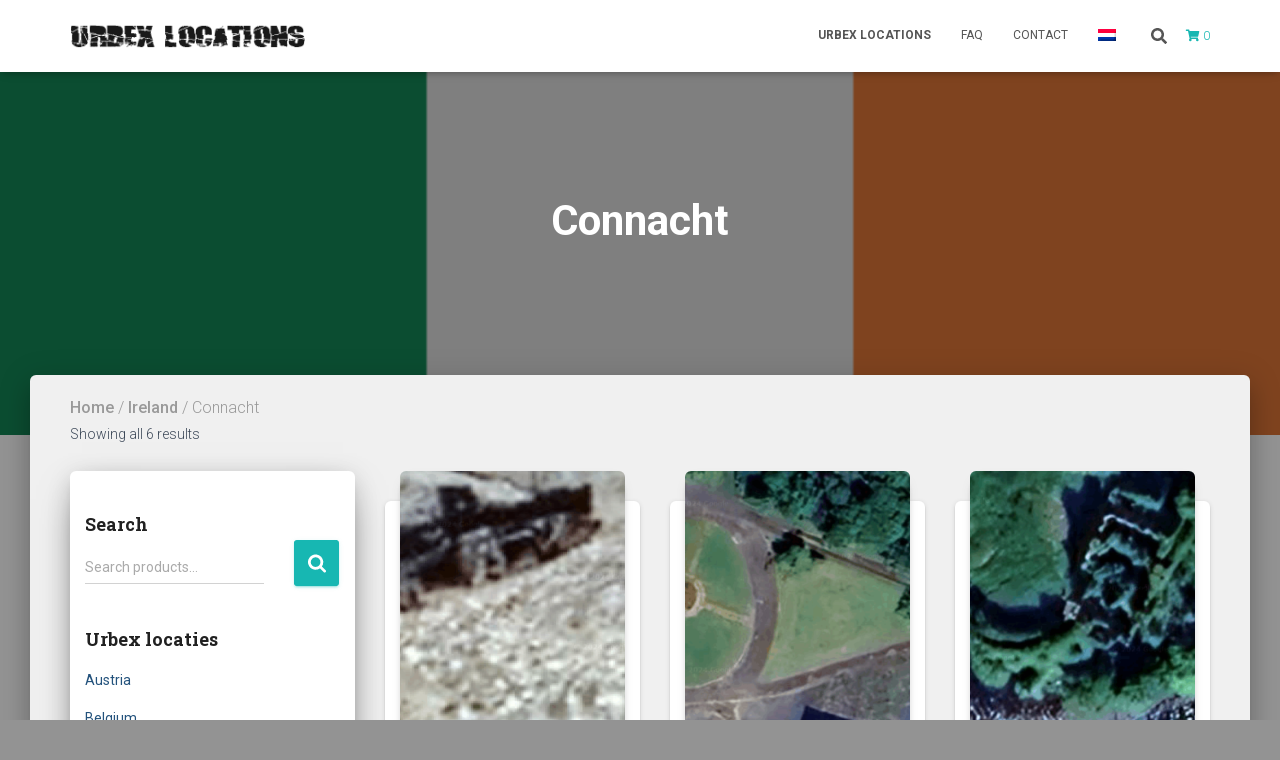

--- FILE ---
content_type: text/html; charset=UTF-8
request_url: https://www.urbexlocations.eu/ireland/connacht/
body_size: 10659
content:
<!DOCTYPE html>
<html lang="en-US">

<head>
	<meta charset='UTF-8'>
	<meta name="viewport" content="width=device-width, initial-scale=1">
	<link rel="profile" href="https://gmpg.org/xfn/11">
		<meta name='robots' content='index, follow, max-image-preview:large, max-snippet:-1, max-video-preview:-1' />

	<!-- This site is optimized with the Yoast SEO plugin v26.7 - https://yoast.com/wordpress/plugins/seo/ -->
	<title>Connacht - Urbex Locations EU</title>
	<link rel="canonical" href="https://www.urbexlocations.eu/ireland/connacht/" />
	<meta property="og:locale" content="en_US" />
	<meta property="og:type" content="article" />
	<meta property="og:title" content="Connacht - Urbex Locations EU" />
	<meta property="og:url" content="https://www.urbexlocations.eu/ireland/connacht/" />
	<meta property="og:site_name" content="Urbex Locations EU" />
	<meta name="twitter:card" content="summary_large_image" />
	<script type="application/ld+json" class="yoast-schema-graph">{"@context":"https://schema.org","@graph":[{"@type":"CollectionPage","@id":"https://www.urbexlocations.eu/ireland/connacht/","url":"https://www.urbexlocations.eu/ireland/connacht/","name":"Connacht - Urbex Locations EU","isPartOf":{"@id":"https://www.urbexlocations.eu/#website"},"primaryImageOfPage":{"@id":"https://www.urbexlocations.eu/ireland/connacht/#primaryimage"},"image":{"@id":"https://www.urbexlocations.eu/ireland/connacht/#primaryimage"},"thumbnailUrl":"https://www.urbexlocations.eu/wp-content/uploads/2024/04/admirals-shi-ireland-urbexlocation.png","breadcrumb":{"@id":"https://www.urbexlocations.eu/ireland/connacht/#breadcrumb"},"inLanguage":"en-US"},{"@type":"ImageObject","inLanguage":"en-US","@id":"https://www.urbexlocations.eu/ireland/connacht/#primaryimage","url":"https://www.urbexlocations.eu/wp-content/uploads/2024/04/admirals-shi-ireland-urbexlocation.png","contentUrl":"https://www.urbexlocations.eu/wp-content/uploads/2024/04/admirals-shi-ireland-urbexlocation.png","width":640,"height":640},{"@type":"BreadcrumbList","@id":"https://www.urbexlocations.eu/ireland/connacht/#breadcrumb","itemListElement":[{"@type":"ListItem","position":1,"name":"Home","item":"https://www.urbexlocations.eu/"},{"@type":"ListItem","position":2,"name":"Ireland","item":"https://www.urbexlocations.eu/ireland/"},{"@type":"ListItem","position":3,"name":"Connacht"}]},{"@type":"WebSite","@id":"https://www.urbexlocations.eu/#website","url":"https://www.urbexlocations.eu/","name":"Urbex Locations EU","description":"","publisher":{"@id":"https://www.urbexlocations.eu/#organization"},"potentialAction":[{"@type":"SearchAction","target":{"@type":"EntryPoint","urlTemplate":"https://www.urbexlocations.eu/?s={search_term_string}"},"query-input":{"@type":"PropertyValueSpecification","valueRequired":true,"valueName":"search_term_string"}}],"inLanguage":"en-US"},{"@type":"Organization","@id":"https://www.urbexlocations.eu/#organization","name":"Urbex Locations NL","alternateName":"Urbex Locations NL","url":"https://www.urbexlocations.eu/","logo":{"@type":"ImageObject","inLanguage":"en-US","@id":"https://www.urbexlocations.eu/#/schema/logo/image/","url":"https://www.urbexlocations.eu/wp-content/uploads/2018/02/logo.png","contentUrl":"https://www.urbexlocations.eu/wp-content/uploads/2018/02/logo.png","width":250,"height":28,"caption":"Urbex Locations NL"},"image":{"@id":"https://www.urbexlocations.eu/#/schema/logo/image/"}}]}</script>
	<!-- / Yoast SEO plugin. -->


<link rel='dns-prefetch' href='//www.urbexlocaties.nl' />
<link rel='dns-prefetch' href='//fonts.googleapis.com' />
        <meta name="description" content="Currently we have 6 Urbex Locations in Connacht, Ireland. We deliver all Urban Exploring GPS coordinates instantly after payment as a Google Maps link and raw coordinates">
        <style id='wp-img-auto-sizes-contain-inline-css' type='text/css'>
img:is([sizes=auto i],[sizes^="auto," i]){contain-intrinsic-size:3000px 1500px}
/*# sourceURL=wp-img-auto-sizes-contain-inline-css */
</style>
<link rel='stylesheet' id='contact-form-7-css' href='https://www.urbexlocations.eu/wp-content/plugins/contact-form-7/includes/css/styles.css?ver=6.1.4' type='text/css' media='all' />
<link rel='stylesheet' id='hestia-clients-bar-css' href='https://www.urbexlocations.eu/wp-content/plugins/themeisle-companion/obfx_modules/companion-legacy/assets/css/hestia/clients-bar.css?ver=3.0.3' type='text/css' media='all' />
<link rel='stylesheet' id='woocommerce-layout-css' href='https://www.urbexlocations.eu/wp-content/plugins/woocommerce/assets/css/woocommerce-layout.css?ver=10.4.3' type='text/css' media='all' />
<link rel='stylesheet' id='woocommerce-smallscreen-css' href='https://www.urbexlocations.eu/wp-content/plugins/woocommerce/assets/css/woocommerce-smallscreen.css?ver=10.4.3' type='text/css' media='only screen and (max-width: 768px)' />
<link rel='stylesheet' id='woocommerce-general-css' href='https://www.urbexlocations.eu/wp-content/plugins/woocommerce/assets/css/woocommerce.css?ver=10.4.3' type='text/css' media='all' />
<style id='woocommerce-inline-inline-css' type='text/css'>
.woocommerce form .form-row .required { visibility: visible; }
/*# sourceURL=woocommerce-inline-inline-css */
</style>
<link rel='stylesheet' id='wpml-menu-item-0-css' href='https://www.urbexlocations.eu/wp-content/plugins/sitepress-multilingual-cms/templates/language-switchers/menu-item/style.min.css?ver=1' type='text/css' media='all' />
<link rel='stylesheet' id='cms-navigation-style-base-css' href='https://www.urbexlocations.eu/wp-content/plugins/wpml-cms-nav/res/css/cms-navigation-base.css?ver=1.5.6' type='text/css' media='screen' />
<link rel='stylesheet' id='cms-navigation-style-css' href='https://www.urbexlocations.eu/wp-content/plugins/wpml-cms-nav/res/css/cms-navigation.css?ver=1.5.6' type='text/css' media='screen' />
<link rel='stylesheet' id='bootstrap-css' href='https://www.urbexlocations.eu/wp-content/themes/hestia/assets/bootstrap/css/bootstrap.min.css?ver=1.0.2' type='text/css' media='all' />
<link rel='stylesheet' id='hestia_child_parent-css' href='https://www.urbexlocations.eu/wp-content/themes/hestia/style.css?ver=6.9' type='text/css' media='all' />
<link rel='stylesheet' id='hestia-font-sizes-css' href='https://www.urbexlocations.eu/wp-content/themes/hestia/assets/css/font-sizes.min.css?ver=3.0.27' type='text/css' media='all' />
<link rel='stylesheet' id='hestia_style-css' href='https://www.urbexlocations.eu/wp-content/themes/hestia-child/style.css?ver=3.0.27' type='text/css' media='all' />
<style id='hestia_style-inline-css' type='text/css'>
footer .wpml-ls-item-legacy-dropdown a,footer .wpml-ls-item-legacy-dropdown-click a{color:#000}.wpml-ls-statics-footer{margin:0 auto}
.hestia-top-bar,.hestia-top-bar .widget.widget_shopping_cart .cart_list{background-color:#363537}.hestia-top-bar .widget .label-floating input[type=search]:-webkit-autofill{-webkit-box-shadow:inset 0 0 0 9999px #363537}.hestia-top-bar,.hestia-top-bar .widget .label-floating input[type=search],.hestia-top-bar .widget.widget_search form.form-group:before,.hestia-top-bar .widget.widget_product_search form.form-group:before,.hestia-top-bar .widget.widget_shopping_cart:before{color:#fff}.hestia-top-bar .widget .label-floating input[type=search]{-webkit-text-fill-color:#fff !important}.hestia-top-bar div.widget.widget_shopping_cart:before,.hestia-top-bar .widget.widget_product_search form.form-group:before,.hestia-top-bar .widget.widget_search form.form-group:before{background-color:#fff}.hestia-top-bar a,.hestia-top-bar .top-bar-nav li a{color:#fff}.hestia-top-bar ul li a[href*="mailto:"]:before,.hestia-top-bar ul li a[href*="tel:"]:before{background-color:#fff}.hestia-top-bar a:hover,.hestia-top-bar .top-bar-nav li a:hover{color:#eee}.hestia-top-bar ul li:hover a[href*="mailto:"]:before,.hestia-top-bar ul li:hover a[href*="tel:"]:before{background-color:#eee}
a,.navbar .dropdown-menu li:hover>a,.navbar .dropdown-menu li:focus>a,.navbar .dropdown-menu li:active>a,.navbar .navbar-nav>li .dropdown-menu li:hover>a,body:not(.home) .navbar-default .navbar-nav>.active:not(.btn)>a,body:not(.home) .navbar-default .navbar-nav>.active:not(.btn)>a:hover,body:not(.home) .navbar-default .navbar-nav>.active:not(.btn)>a:focus,a:hover,.card-blog a.moretag:hover,.card-blog a.more-link:hover,.widget a:hover,.has-text-color.has-accent-color,p.has-text-color a{color:#17b7b2}.svg-text-color{fill:#17b7b2}.pagination span.current,.pagination span.current:focus,.pagination span.current:hover{border-color:#17b7b2}button,button:hover,.woocommerce .track_order button[type="submit"],.woocommerce .track_order button[type="submit"]:hover,div.wpforms-container .wpforms-form button[type=submit].wpforms-submit,div.wpforms-container .wpforms-form button[type=submit].wpforms-submit:hover,input[type="button"],input[type="button"]:hover,input[type="submit"],input[type="submit"]:hover,input#searchsubmit,.pagination span.current,.pagination span.current:focus,.pagination span.current:hover,.btn.btn-primary,.btn.btn-primary:link,.btn.btn-primary:hover,.btn.btn-primary:focus,.btn.btn-primary:active,.btn.btn-primary.active,.btn.btn-primary.active:focus,.btn.btn-primary.active:hover,.btn.btn-primary:active:hover,.btn.btn-primary:active:focus,.btn.btn-primary:active:hover,.hestia-sidebar-open.btn.btn-rose,.hestia-sidebar-close.btn.btn-rose,.hestia-sidebar-open.btn.btn-rose:hover,.hestia-sidebar-close.btn.btn-rose:hover,.hestia-sidebar-open.btn.btn-rose:focus,.hestia-sidebar-close.btn.btn-rose:focus,.label.label-primary,.hestia-work .portfolio-item:nth-child(6n+1) .label,.nav-cart .nav-cart-content .widget .buttons .button,.has-accent-background-color[class*="has-background"]{background-color:#17b7b2}@media(max-width:768px){.navbar-default .navbar-nav>li>a:hover,.navbar-default .navbar-nav>li>a:focus,.navbar .navbar-nav .dropdown .dropdown-menu li a:hover,.navbar .navbar-nav .dropdown .dropdown-menu li a:focus,.navbar button.navbar-toggle:hover,.navbar .navbar-nav li:hover>a i{color:#17b7b2}}body:not(.woocommerce-page) button:not([class^="fl-"]):not(.hestia-scroll-to-top):not(.navbar-toggle):not(.close),body:not(.woocommerce-page) .button:not([class^="fl-"]):not(hestia-scroll-to-top):not(.navbar-toggle):not(.add_to_cart_button):not(.product_type_grouped):not(.product_type_external),div.wpforms-container .wpforms-form button[type=submit].wpforms-submit,input[type="submit"],input[type="button"],.btn.btn-primary,.widget_product_search button[type="submit"],.hestia-sidebar-open.btn.btn-rose,.hestia-sidebar-close.btn.btn-rose,.everest-forms button[type=submit].everest-forms-submit-button{-webkit-box-shadow:0 2px 2px 0 rgba(23,183,178,0.14),0 3px 1px -2px rgba(23,183,178,0.2),0 1px 5px 0 rgba(23,183,178,0.12);box-shadow:0 2px 2px 0 rgba(23,183,178,0.14),0 3px 1px -2px rgba(23,183,178,0.2),0 1px 5px 0 rgba(23,183,178,0.12)}.card .header-primary,.card .content-primary,.everest-forms button[type=submit].everest-forms-submit-button{background:#17b7b2}body:not(.woocommerce-page) .button:not([class^="fl-"]):not(.hestia-scroll-to-top):not(.navbar-toggle):not(.add_to_cart_button):hover,body:not(.woocommerce-page) button:not([class^="fl-"]):not(.hestia-scroll-to-top):not(.navbar-toggle):not(.close):hover,div.wpforms-container .wpforms-form button[type=submit].wpforms-submit:hover,input[type="submit"]:hover,input[type="button"]:hover,input#searchsubmit:hover,.widget_product_search button[type="submit"]:hover,.pagination span.current,.btn.btn-primary:hover,.btn.btn-primary:focus,.btn.btn-primary:active,.btn.btn-primary.active,.btn.btn-primary:active:focus,.btn.btn-primary:active:hover,.hestia-sidebar-open.btn.btn-rose:hover,.hestia-sidebar-close.btn.btn-rose:hover,.pagination span.current:hover,.everest-forms button[type=submit].everest-forms-submit-button:hover,.everest-forms button[type=submit].everest-forms-submit-button:focus,.everest-forms button[type=submit].everest-forms-submit-button:active{-webkit-box-shadow:0 14px 26px -12px rgba(23,183,178,0.42),0 4px 23px 0 rgba(0,0,0,0.12),0 8px 10px -5px rgba(23,183,178,0.2);box-shadow:0 14px 26px -12px rgba(23,183,178,0.42),0 4px 23px 0 rgba(0,0,0,0.12),0 8px 10px -5px rgba(23,183,178,0.2);color:#fff}.form-group.is-focused .form-control{background-image:-webkit-gradient(linear,left top,left bottom,from(#17b7b2),to(#17b7b2)),-webkit-gradient(linear,left top,left bottom,from(#d2d2d2),to(#d2d2d2));background-image:-webkit-linear-gradient(linear,left top,left bottom,from(#17b7b2),to(#17b7b2)),-webkit-linear-gradient(linear,left top,left bottom,from(#d2d2d2),to(#d2d2d2));background-image:linear-gradient(linear,left top,left bottom,from(#17b7b2),to(#17b7b2)),linear-gradient(linear,left top,left bottom,from(#d2d2d2),to(#d2d2d2))}.navbar:not(.navbar-transparent) li:not(.btn):hover>a,.navbar li.on-section:not(.btn)>a,.navbar.full-screen-menu.navbar-transparent li:not(.btn):hover>a,.navbar.full-screen-menu .navbar-toggle:hover,.navbar:not(.navbar-transparent) .nav-cart:hover,.navbar:not(.navbar-transparent) .hestia-toggle-search:hover{color:#17b7b2}.header-filter-gradient{background:linear-gradient(45deg,rgba(168,29,132,1) 0,rgb(234,57,111) 100%)}.has-text-color.has-header-gradient-color{color:#a81d84}.has-header-gradient-background-color[class*="has-background"]{background-color:#a81d84}.has-text-color.has-background-color-color{color:#939393}.has-background-color-background-color[class*="has-background"]{background-color:#939393}
.btn.btn-primary:not(.colored-button):not(.btn-left):not(.btn-right):not(.btn-just-icon):not(.menu-item),input[type="submit"]:not(.search-submit),body:not(.woocommerce-account) .woocommerce .button.woocommerce-Button,.woocommerce .product button.button,.woocommerce .product button.button.alt,.woocommerce .product #respond input#submit,.woocommerce-cart .blog-post .woocommerce .cart-collaterals .cart_totals .checkout-button,.woocommerce-checkout #payment #place_order,.woocommerce-account.woocommerce-page button.button,.woocommerce .track_order button[type="submit"],.nav-cart .nav-cart-content .widget .buttons .button,.woocommerce a.button.wc-backward,body.woocommerce .wccm-catalog-item a.button,body.woocommerce a.wccm-button.button,form.woocommerce-form-coupon button.button,div.wpforms-container .wpforms-form button[type=submit].wpforms-submit,div.woocommerce a.button.alt,div.woocommerce table.my_account_orders .button,.btn.colored-button,.btn.btn-left,.btn.btn-right,.btn:not(.colored-button):not(.btn-left):not(.btn-right):not(.btn-just-icon):not(.menu-item):not(.hestia-sidebar-open):not(.hestia-sidebar-close){padding-top:15px;padding-bottom:15px;padding-left:33px;padding-right:33px}
.btn.btn-primary:not(.colored-button):not(.btn-left):not(.btn-right):not(.btn-just-icon):not(.menu-item),input[type="submit"]:not(.search-submit),body:not(.woocommerce-account) .woocommerce .button.woocommerce-Button,.woocommerce .product button.button,.woocommerce .product button.button.alt,.woocommerce .product #respond input#submit,.woocommerce-cart .blog-post .woocommerce .cart-collaterals .cart_totals .checkout-button,.woocommerce-checkout #payment #place_order,.woocommerce-account.woocommerce-page button.button,.woocommerce .track_order button[type="submit"],.nav-cart .nav-cart-content .widget .buttons .button,.woocommerce a.button.wc-backward,body.woocommerce .wccm-catalog-item a.button,body.woocommerce a.wccm-button.button,form.woocommerce-form-coupon button.button,div.wpforms-container .wpforms-form button[type=submit].wpforms-submit,div.woocommerce a.button.alt,div.woocommerce table.my_account_orders .button,input[type="submit"].search-submit,.hestia-view-cart-wrapper .added_to_cart.wc-forward,.woocommerce-product-search button,.woocommerce-cart .actions .button,#secondary div[id^=woocommerce_price_filter] .button,.woocommerce div[id^=woocommerce_widget_cart].widget .buttons .button,.searchform input[type=submit],.searchform button,.search-form:not(.media-toolbar-primary) input[type=submit],.search-form:not(.media-toolbar-primary) button,.woocommerce-product-search input[type=submit],.btn.colored-button,.btn.btn-left,.btn.btn-right,.btn:not(.colored-button):not(.btn-left):not(.btn-right):not(.btn-just-icon):not(.menu-item):not(.hestia-sidebar-open):not(.hestia-sidebar-close){border-radius:3px}
@media(min-width:769px){.page-header.header-small .hestia-title,.page-header.header-small .title,h1.hestia-title.title-in-content,.main article.section .has-title-font-size{font-size:42px}}@media(max-width:768px){.page-header.header-small .hestia-title,.page-header.header-small .title,h1.hestia-title.title-in-content,.main article.section .has-title-font-size{font-size:26px}}@media(max-width:480px){.page-header.header-small .hestia-title,.page-header.header-small .title,h1.hestia-title.title-in-content,.main article.section .has-title-font-size{font-size:26px}}@media(min-width:769px){.single-post-wrap h1:not(.title-in-content),.page-content-wrap h1:not(.title-in-content),.page-template-template-fullwidth article h1:not(.title-in-content){font-size:42px}.single-post-wrap h2,.page-content-wrap h2,.page-template-template-fullwidth article h2,.main article.section .has-heading-font-size{font-size:37px}.single-post-wrap h3,.page-content-wrap h3,.page-template-template-fullwidth article h3{font-size:32px}.single-post-wrap h4,.page-content-wrap h4,.page-template-template-fullwidth article h4{font-size:27px}.single-post-wrap h5,.page-content-wrap h5,.page-template-template-fullwidth article h5{font-size:23px}.single-post-wrap h6,.page-content-wrap h6,.page-template-template-fullwidth article h6{font-size:18px}}@media(min-width:769px){.single-post-wrap,.page-content-wrap,.single-post-wrap ul,.page-content-wrap ul,.single-post-wrap ol,.page-content-wrap ol,.single-post-wrap dl,.page-content-wrap dl,.single-post-wrap table,.page-content-wrap table,.page-template-template-fullwidth article,.main article.section .has-body-font-size{font-size:18px}}@media(min-width:769px){section.hestia-team p.card-description,section.hestia-pricing p.text-gray,section.hestia-testimonials p.card-description,section.hestia-blogs p.card-description,.section.related-posts p.card-description,.hestia-contact p,section.hestia-features .hestia-info p,section.hestia-shop .card-description p{font-size:14px}section.hestia-shop h6.category,section.hestia-work .label-primary,section.hestia-team h6.category,section.hestia-pricing .card-pricing h6.category,section.hestia-testimonials h6.category,section.hestia-blogs h6.category,.section.related-posts h6.category{font-size:12px}}
/*# sourceURL=hestia_style-inline-css */
</style>
<link rel='stylesheet' id='hestia_fonts-css' href='https://fonts.googleapis.com/css?family=Roboto%3A300%2C400%2C500%2C700%7CRoboto+Slab%3A400%2C700&#038;subset=latin%2Clatin-ext&#038;ver=3.0.27' type='text/css' media='all' />
<link rel='stylesheet' id='hestia_woocommerce_style-css' href='https://www.urbexlocations.eu/wp-content/themes/hestia/assets/css/woocommerce.min.css?ver=3.0.27' type='text/css' media='all' />
<style id='hestia_woocommerce_style-inline-css' type='text/css'>
.woocommerce-cart .shop_table .actions .coupon .input-text:focus,.woocommerce-checkout #customer_details .input-text:focus,.woocommerce-checkout #customer_details select:focus,.woocommerce-checkout #order_review .input-text:focus,.woocommerce-checkout #order_review select:focus,.woocommerce-checkout .woocommerce-form .input-text:focus,.woocommerce-checkout .woocommerce-form select:focus,.woocommerce div.product form.cart .variations select:focus,.woocommerce .woocommerce-ordering select:focus{background-image:-webkit-gradient(linear,left top,left bottom,from(#17b7b2),to(#17b7b2)),-webkit-gradient(linear,left top,left bottom,from(#d2d2d2),to(#d2d2d2));background-image:-webkit-linear-gradient(linear,left top,left bottom,from(#17b7b2),to(#17b7b2)),-webkit-linear-gradient(linear,left top,left bottom,from(#d2d2d2),to(#d2d2d2));background-image:linear-gradient(linear,left top,left bottom,from(#17b7b2),to(#17b7b2)),linear-gradient(linear,left top,left bottom,from(#d2d2d2),to(#d2d2d2))}.woocommerce div.product .woocommerce-tabs ul.tabs.wc-tabs li.active a{color:#17b7b2}.woocommerce div.product .woocommerce-tabs ul.tabs.wc-tabs li.active a,.woocommerce div.product .woocommerce-tabs ul.tabs.wc-tabs li a:hover{border-color:#17b7b2}.woocommerce div.product form.cart .reset_variations:after{background-color:#17b7b2}.added_to_cart.wc-forward:hover,#add_payment_method .wc-proceed-to-checkout a.checkout-button:hover,#add_payment_method .wc-proceed-to-checkout a.checkout-button,.added_to_cart.wc-forward,.woocommerce nav.woocommerce-pagination ul li span.current,.woocommerce ul.products li.product .onsale,.woocommerce span.onsale,.woocommerce .single-product div.product form.cart .button,.woocommerce #respond input#submit,.woocommerce button.button,.woocommerce input.button,.woocommerce-cart .wc-proceed-to-checkout a.checkout-button,.woocommerce-checkout .wc-proceed-to-checkout a.checkout-button,.woocommerce #respond input#submit.alt,.woocommerce a.button.alt,.woocommerce button.button.alt,.woocommerce input.button.alt,.woocommerce input.button:disabled,.woocommerce input.button:disabled[disabled],.woocommerce a.button.wc-backward,.woocommerce .single-product div.product form.cart .button:hover,.woocommerce #respond input#submit:hover,.woocommerce button.button:hover,.woocommerce input.button:hover,.woocommerce-cart .wc-proceed-to-checkout a.checkout-button:hover,.woocommerce-checkout .wc-proceed-to-checkout a.checkout-button:hover,.woocommerce #respond input#submit.alt:hover,.woocommerce a.button.alt:hover,.woocommerce button.button.alt:hover,.woocommerce input.button.alt:hover,.woocommerce input.button:disabled:hover,.woocommerce input.button:disabled[disabled]:hover,.woocommerce #respond input#submit.alt.disabled,.woocommerce #respond input#submit.alt.disabled:hover,.woocommerce #respond input#submit.alt:disabled,.woocommerce #respond input#submit.alt:disabled:hover,.woocommerce #respond input#submit.alt:disabled[disabled],.woocommerce #respond input#submit.alt:disabled[disabled]:hover,.woocommerce a.button.alt.disabled,.woocommerce a.button.alt.disabled:hover,.woocommerce a.button.alt:disabled,.woocommerce a.button.alt:disabled:hover,.woocommerce a.button.alt:disabled[disabled],.woocommerce a.button.alt:disabled[disabled]:hover,.woocommerce button.button.alt.disabled,.woocommerce button.button.alt.disabled:hover,.woocommerce button.button.alt:disabled,.woocommerce button.button.alt:disabled:hover,.woocommerce button.button.alt:disabled[disabled],.woocommerce button.button.alt:disabled[disabled]:hover,.woocommerce input.button.alt.disabled,.woocommerce input.button.alt.disabled:hover,.woocommerce input.button.alt:disabled,.woocommerce input.button.alt:disabled:hover,.woocommerce input.button.alt:disabled[disabled],.woocommerce input.button.alt:disabled[disabled]:hover,.woocommerce-button,.woocommerce-Button,.woocommerce-button:hover,.woocommerce-Button:hover,#secondary div[id^=woocommerce_price_filter] .price_slider .ui-slider-range,.footer div[id^=woocommerce_price_filter] .price_slider .ui-slider-range,div[id^=woocommerce_product_tag_cloud].widget a,div[id^=woocommerce_widget_cart].widget .buttons .button,div.woocommerce table.my_account_orders .button{background-color:#17b7b2}.added_to_cart.wc-forward,.woocommerce .single-product div.product form.cart .button,.woocommerce #respond input#submit,.woocommerce button.button,.woocommerce input.button,#add_payment_method .wc-proceed-to-checkout a.checkout-button,.woocommerce-cart .wc-proceed-to-checkout a.checkout-button,.woocommerce-checkout .wc-proceed-to-checkout a.checkout-button,.woocommerce #respond input#submit.alt,.woocommerce a.button.alt,.woocommerce button.button.alt,.woocommerce input.button.alt,.woocommerce input.button:disabled,.woocommerce input.button:disabled[disabled],.woocommerce a.button.wc-backward,.woocommerce div[id^=woocommerce_widget_cart].widget .buttons .button,.woocommerce-button,.woocommerce-Button,div.woocommerce table.my_account_orders .button{-webkit-box-shadow:0 2px 2px 0 rgba(23,183,178,0.14),0 3px 1px -2px rgba(23,183,178,0.2),0 1px 5px 0 rgba(23,183,178,0.12);box-shadow:0 2px 2px 0 rgba(23,183,178,0.14),0 3px 1px -2px rgba(23,183,178,0.2),0 1px 5px 0 rgba(23,183,178,0.12)}.woocommerce nav.woocommerce-pagination ul li span.current,.added_to_cart.wc-forward:hover,.woocommerce .single-product div.product form.cart .button:hover,.woocommerce #respond input#submit:hover,.woocommerce button.button:hover,.woocommerce input.button:hover,#add_payment_method .wc-proceed-to-checkout a.checkout-button:hover,.woocommerce-cart .wc-proceed-to-checkout a.checkout-button:hover,.woocommerce-checkout .wc-proceed-to-checkout a.checkout-button:hover,.woocommerce #respond input#submit.alt:hover,.woocommerce a.button.alt:hover,.woocommerce button.button.alt:hover,.woocommerce input.button.alt:hover,.woocommerce input.button:disabled:hover,.woocommerce input.button:disabled[disabled]:hover,.woocommerce a.button.wc-backward:hover,.woocommerce div[id^=woocommerce_widget_cart].widget .buttons .button:hover,.hestia-sidebar-open.btn.btn-rose:hover,.hestia-sidebar-close.btn.btn-rose:hover,.pagination span.current:hover,.woocommerce-button:hover,.woocommerce-Button:hover,div.woocommerce table.my_account_orders .button:hover{-webkit-box-shadow:0 14px 26px -12px rgba(23,183,178,0.42),0 4px 23px 0 rgba(0,0,0,0.12),0 8px 10px -5px rgba(23,183,178,0.2);box-shadow:0 14px 26px -12px rgba(23,183,178,0.42),0 4px 23px 0 rgba(0,0,0,0.12),0 8px 10px -5px rgba(23,183,178,0.2);color:#fff}#secondary div[id^=woocommerce_price_filter] .price_slider .ui-slider-handle,.footer div[id^=woocommerce_price_filter] .price_slider .ui-slider-handle{border-color:#17b7b2}
/*# sourceURL=hestia_woocommerce_style-inline-css */
</style>
<link rel='stylesheet' id='mollie-applepaydirect-css' href='https://www.urbexlocations.eu/wp-content/plugins/mollie-payments-for-woocommerce/public/css/mollie-applepaydirect.min.css?ver=1765803668' type='text/css' media='screen' />
<link rel='stylesheet' id='unsplash-widget-css' href='https://www.urbexlocations.eu/wp-content/plugins/orens-unsplash-widget/css/style.css?ver=1.0.0' type='text/css' media='all' />
<script type="text/javascript" id="wpml-cookie-js-extra">
/* <![CDATA[ */
var wpml_cookies = {"wp-wpml_current_language":{"value":"en","expires":1,"path":"/"}};
var wpml_cookies = {"wp-wpml_current_language":{"value":"en","expires":1,"path":"/"}};
//# sourceURL=wpml-cookie-js-extra
/* ]]> */
</script>
<script type="text/javascript" src="https://www.urbexlocations.eu/wp-content/plugins/sitepress-multilingual-cms/res/js/cookies/language-cookie.js?ver=486900" id="wpml-cookie-js" defer="defer" data-wp-strategy="defer"></script>
<script type="text/javascript" src="https://www.urbexlocations.eu/wp-includes/js/jquery/jquery.min.js?ver=3.7.1" id="jquery-core-js"></script>
<script type="text/javascript" src="https://www.urbexlocations.eu/wp-includes/js/jquery/jquery-migrate.min.js?ver=3.4.1" id="jquery-migrate-js"></script>
<script type="text/javascript" src="https://www.urbexlocations.eu/wp-content/plugins/woocommerce/assets/js/jquery-blockui/jquery.blockUI.min.js?ver=2.7.0-wc.10.4.3" id="wc-jquery-blockui-js" defer="defer" data-wp-strategy="defer"></script>
<script type="text/javascript" src="https://www.urbexlocations.eu/wp-content/plugins/woocommerce/assets/js/js-cookie/js.cookie.min.js?ver=2.1.4-wc.10.4.3" id="wc-js-cookie-js" defer="defer" data-wp-strategy="defer"></script>
<script type="text/javascript" id="woocommerce-js-extra">
/* <![CDATA[ */
var woocommerce_params = {"ajax_url":"/wp-admin/admin-ajax.php?lang=en","wc_ajax_url":"/?wc-ajax=%%endpoint%%&lang=en","i18n_password_show":"Show password","i18n_password_hide":"Hide password"};
//# sourceURL=woocommerce-js-extra
/* ]]> */
</script>
<script type="text/javascript" src="https://www.urbexlocations.eu/wp-content/plugins/woocommerce/assets/js/frontend/woocommerce.min.js?ver=10.4.3" id="woocommerce-js" defer="defer" data-wp-strategy="defer"></script>
	<noscript><style>.woocommerce-product-gallery{ opacity: 1 !important; }</style></noscript>
	<style type="text/css">.recentcomments a{display:inline !important;padding:0 !important;margin:0 !important;}</style><style type="text/css" id="custom-background-css">
body.custom-background { background-color: #939393; }
</style>
	<link rel="icon" href="https://www.urbexlocations.eu/wp-content/uploads/2018/02/cropped-ul-black-1-32x32.png" sizes="32x32" />
<link rel="icon" href="https://www.urbexlocations.eu/wp-content/uploads/2018/02/cropped-ul-black-1-192x192.png" sizes="192x192" />
<link rel="apple-touch-icon" href="https://www.urbexlocations.eu/wp-content/uploads/2018/02/cropped-ul-black-1-180x180.png" />
<meta name="msapplication-TileImage" content="https://www.urbexlocations.eu/wp-content/uploads/2018/02/cropped-ul-black-1-270x270.png" />
<link rel="preload" href="/wp-content/plugins/sitepress-multilingual-cms/res/js/cookies/language-cookie.js?ver=486900" as="script"><link rel="preload" href="/wp-includes/js/jquery/jquery.min.js?ver=3.7.1" as="script"><link rel="preload" href="/wp-includes/js/jquery/jquery-migrate.min.js?ver=3.4.1" as="script"><link rel="preload" href="/wp-content/plugins/woocommerce/assets/js/jquery-blockui/jquery.blockUI.min.js?ver=2.7.0-wc.10.4.3" as="script"><link rel="preload" href="/wp-content/plugins/woocommerce/assets/js/js-cookie/js.cookie.min.js?ver=2.1.4-wc.10.4.3" as="script"><link rel="preload" href="/wp-content/plugins/woocommerce/assets/js/frontend/woocommerce.min.js?ver=10.4.3" as="script"><link rel="preload" href="/wp-content/plugins/contact-form-7/includes/css/styles.css?ver=6.1.4" as="style"><link rel="preload" href="/wp-content/plugins/themeisle-companion/obfx_modules/companion-legacy/assets/css/hestia/clients-bar.css?ver=3.0.3" as="style"><link rel="preload" href="/wp-content/plugins/woocommerce/assets/css/woocommerce-layout.css?ver=10.4.3" as="style"><link rel="preload" href="/wp-content/plugins/woocommerce/assets/css/woocommerce-smallscreen.css?ver=10.4.3" as="style"><link rel="preload" href="/wp-content/plugins/woocommerce/assets/css/woocommerce.css?ver=10.4.3" as="style"><link rel="preload" href="/wp-content/plugins/sitepress-multilingual-cms/templates/language-switchers/menu-item/style.min.css?ver=1" as="style"><link rel="preload" href="/wp-content/plugins/wpml-cms-nav/res/css/cms-navigation-base.css?ver=1.5.6" as="style"><link rel="preload" href="/wp-content/plugins/wpml-cms-nav/res/css/cms-navigation.css?ver=1.5.6" as="style"><link rel="preload" href="/wp-content/themes/hestia/assets/bootstrap/css/bootstrap.min.css?ver=1.0.2" as="style"><link rel="preload" href="/wp-content/themes/hestia/style.css?ver=6.9" as="style"><link rel="preload" href="/wp-content/themes/hestia/assets/css/font-sizes.min.css?ver=3.0.27" as="style"><link rel="preload" href="/wp-content/themes/hestia-child/style.css?ver=3.0.27" as="style"><link rel="preload" href="/wp-content/themes/hestia/assets/css/woocommerce.min.css?ver=3.0.27" as="style"><link rel="preload" href="/wp-content/plugins/mollie-payments-for-woocommerce/public/css/mollie-applepaydirect.min.css?ver=1765803668" as="style"><link rel="preload" href="/wp-content/plugins/orens-unsplash-widget/css/style.css?ver=1.0.0" as="style"><link rel='stylesheet' id='wc-blocks-style-css' href='https://www.urbexlocations.eu/wp-content/plugins/woocommerce/assets/client/blocks/wc-blocks.css?ver=wc-10.4.3' type='text/css' media='all' />
<link rel='stylesheet' id='font-awesome-5-all-css' href='https://www.urbexlocations.eu/wp-content/themes/hestia/assets/font-awesome/css/all.min.css?ver=1.0.2' type='text/css' media='all' />
<link rel='stylesheet' id='font-awesome-4-shim-css' href='https://www.urbexlocations.eu/wp-content/themes/hestia/assets/font-awesome/css/v4-shims.min.css?ver=1.0.2' type='text/css' media='all' />
</head>

<body class="archive tax-product_cat term-connacht term-1429 custom-background wp-custom-logo wp-theme-hestia wp-child-theme-hestia-child theme-hestia sp-easy-accordion-enabled woocommerce woocommerce-page woocommerce-no-js header-layout-default">
		<div class="wrapper ">
		<header class="header ">
			<div style="display: none"></div>		<nav class="navbar navbar-default navbar-fixed-top  hestia_left navbar-not-transparent">
						<div class="container">
						<div class="navbar-header">
			<div class="title-logo-wrapper">
				<a class="navbar-brand" href="https://www.urbexlocations.eu/"
						title="Urbex Locations EU">
					<img  src="https://www.urbexlocations.eu/wp-content/uploads/2018/02/logo.png" alt="Urbex Locations EU" width="250" height="28"></a>
			</div>
								<div class="navbar-toggle-wrapper">
						<button type="button" class="navbar-toggle" data-toggle="collapse" data-target="#main-navigation">
				<span class="icon-bar"></span>
				<span class="icon-bar"></span>
				<span class="icon-bar"></span>
				<span class="sr-only">Toggle Navigation</span>
			</button>
					</div>
				</div>
		<div id="main-navigation" class="collapse navbar-collapse"><ul id="menu-main-menu" class="nav navbar-nav"><li id="menu-item-19380" class="menu-item menu-item-type-post_type menu-item-object-page menu-item-19380"><a title="Urbex locations" href="https://www.urbexlocations.eu/urbex-locations/">Urbex locations</a></li>
<li id="menu-item-78" class="menu-item menu-item-type-post_type menu-item-object-page menu-item-78"><a title="FAQ" href="https://www.urbexlocations.eu/faq/">FAQ</a></li>
<li id="menu-item-82" class="menu-item menu-item-type-custom menu-item-object-custom menu-item-82"><a title="Contact" href="/#contact">Contact</a></li>
<li id="menu-item-wpml-ls-18-nl" class="menu-item wpml-ls-slot-18 wpml-ls-item wpml-ls-item-nl wpml-ls-menu-item wpml-ls-first-item wpml-ls-last-item menu-item-type-wpml_ls_menu_item menu-item-object-wpml_ls_menu_item menu-item-wpml-ls-18-nl"><a title="Switch to Dutch" href="https://www.urbexlocaties.nl/ireland/connacht/" aria-label="Switch to Dutch" role="menuitem"><img
            class="wpml-ls-flag"
            src="https://www.urbexlocations.eu/wp-content/plugins/sitepress-multilingual-cms/res/flags/nl.png"
            alt="Dutch"
            width=18
            height=12
    /></a></li>
<li class="hestia-search-in-menu"><div class="hestia-nav-search"><form role="search" method="get" class="search-form" action="https://www.urbexlocations.eu/">
				<label>
					<span class="screen-reader-text">Search for:</span>
					<input type="search" class="search-field" placeholder="Search &hellip;" value="" name="s" />
				</label>
				<input type="submit" class="search-submit" value="Search" />
			<input type="hidden" value="product" name="post_type" id="post_type" /></form></div><a class="hestia-toggle-search"><svg xmlns="http://www.w3.org/2000/svg" viewBox="0 0 512 512" width="16" height="16"><path d="M505 442.7L405.3 343c-4.5-4.5-10.6-7-17-7H372c27.6-35.3 44-79.7 44-128C416 93.1 322.9 0 208 0S0 93.1 0 208s93.1 208 208 208c48.3 0 92.7-16.4 128-44v16.3c0 6.4 2.5 12.5 7 17l99.7 99.7c9.4 9.4 24.6 9.4 33.9 0l28.3-28.3c9.4-9.4 9.4-24.6.1-34zM208 336c-70.7 0-128-57.2-128-128 0-70.7 57.2-128 128-128 70.7 0 128 57.2 128 128 0 70.7-57.2 128-128 128z"></path></svg></a></li></ul></div>				<a href="https://www.urbexlocations.eu/cart/"> <i class="fas fa-shopping-cart" aria-hidden="true"></i><div class="basket-item-count" style="display: inline;">&nbsp;<span class="cart-items-count count">0</span></div></a>			</div>
					</nav>
				</header>
<div id="primary" class="content-area"><main id="main" class="site-main" role="main"><div id="primary" class="page-header header-small boxed-layout-header" data-parallax="active"><div class="container"><div class="row"><div class="col-md-10 col-md-offset-1 text-center"><h1 class="hestia-title">Connacht</h1><h5 class="description"></h5></div></div></div><div class="header-filter" style="background-image: url(https://www.urbexlocations.eu/wp-content/uploads/2023/02/ie.png);"></div></div><div class="main  main-raised "><div class="blog-post"><div class="container"><div class="before-shop-main"><div class="row"><div class="col-xs-12 col-md-9 col-sm-12"><nav class="woocommerce-breadcrumb" aria-label="Breadcrumb"><a href="https://www.urbexlocations.eu">Home</a>&nbsp;&#47;&nbsp;<a href="https://www.urbexlocations.eu/ireland/">Ireland</a>&nbsp;&#47;&nbsp;Connacht</nav><p class="woocommerce-result-count" role="alert" aria-relevant="all" >
	Showing all 6 results</p>
</div><div class="col-xs-3 col-sm-3 col-md-3 row-sidebar-toggle mobile"><span class="hestia-sidebar-open btn btn-border"><i class="fas fa-filter" aria-hidden="true"></i></span></div><div class="shop-sidebar-active col-xs-9 col-sm-9 col-md-3"><form class="woocommerce-ordering" method="get">
		<select
		name="orderby"
		class="orderby"
					aria-label="Shop order"
			>
					<option value="menu_order"  selected='selected'>Default sorting</option>
					<option value="popularity" >Sort by popularity</option>
					<option value="date" >Sort by latest</option>
					<option value="price" >Sort by price: low to high</option>
					<option value="price-desc" >Sort by price: high to low</option>
			</select>
	<input type="hidden" name="paged" value="1" />
	</form>
</div><div class="col-xs-3 col-sm-3 col-md-3 row-sidebar-toggle desktop"><span class="hestia-sidebar-open btn btn-border"><i class="fas fa-filter" aria-hidden="true"></i></span></div></div></div>	<article id="post-21234" class="section section-text">
	<div class="row">
			<div class="col-xs-12 col-md-3 shop-sidebar-wrapper sidebar-toggle-container">
			<div class="row-sidebar-toggle">
				<span class="hestia-sidebar-close btn btn-border"><i class="fas fa-times" aria-hidden="true"></i></span>
			</div>
						<aside id="secondary" class="shop-sidebar card card-raised "
					role="complementary">
								<div id="woocommerce_product_search-2" class="widget woocommerce widget_product_search"><h5>Search</h5><form role="search" method="get" class="woocommerce-product-search" action="https://www.urbexlocations.eu/">
	<label class="screen-reader-text" for="woocommerce-product-search-field-0">Search for:</label>
	<input type="search" id="woocommerce-product-search-field-0" class="search-field" placeholder="Search products&hellip;" value="" name="s" />
	<button type="submit" value="Search" class="">Search</button>
	<input type="hidden" name="post_type" value="product" />
</form>
</div><div id="woocommerce_product_categories-2" class="widget woocommerce widget_product_categories"><h5>Urbex locaties</h5><ul class="product-categories"><li class="cat-item cat-item-1191"><a href="https://www.urbexlocations.eu/austria/">Austria</a></li>
<li class="cat-item cat-item-1160"><a href="https://www.urbexlocations.eu/belgium/">Belgium</a></li>
<li class="cat-item cat-item-1272"><a href="https://www.urbexlocations.eu/bulgaria/">Bulgaria</a></li>
<li class="cat-item cat-item-1208"><a href="https://www.urbexlocations.eu/croatia/">Croatia</a></li>
<li class="cat-item cat-item-1284"><a href="https://www.urbexlocations.eu/cyprus/">Cyprus</a></li>
<li class="cat-item cat-item-1200"><a href="https://www.urbexlocations.eu/czech-republic/">Czech Republic</a></li>
<li class="cat-item cat-item-1406"><a href="https://www.urbexlocations.eu/estonia/">Estonia</a></li>
<li class="cat-item cat-item-1279"><a href="https://www.urbexlocations.eu/finland/">Finland</a></li>
<li class="cat-item cat-item-1162"><a href="https://www.urbexlocations.eu/france/">France</a></li>
<li class="cat-item cat-item-1386"><a href="https://www.urbexlocations.eu/georgia/">Georgia</a></li>
<li class="cat-item cat-item-1182"><a href="https://www.urbexlocations.eu/germany/">Germany</a></li>
<li class="cat-item cat-item-1193"><a href="https://www.urbexlocations.eu/greece/">Greece</a></li>
<li class="cat-item cat-item-1257"><a href="https://www.urbexlocations.eu/hungary/">Hungary</a></li>
<li class="cat-item cat-item-1214"><a href="https://www.urbexlocations.eu/iceland/">Iceland</a></li>
<li class="cat-item cat-item-1210 cat-parent current-cat-parent"><a href="https://www.urbexlocations.eu/ireland/">Ireland</a><ul class='children'>
<li class="cat-item cat-item-1429 current-cat"><a href="https://www.urbexlocations.eu/ireland/connacht/">Connacht</a></li>
<li class="cat-item cat-item-1436"><a href="https://www.urbexlocations.eu/ireland/leinster/">Leinster</a></li>
<li class="cat-item cat-item-1389"><a href="https://www.urbexlocations.eu/ireland/munster/">Munster</a></li>
<li class="cat-item cat-item-1365"><a href="https://www.urbexlocations.eu/ireland/ulster/">Ulster</a></li>
</ul>
</li>
<li class="cat-item cat-item-1166"><a href="https://www.urbexlocations.eu/italy/">Italy</a></li>
<li class="cat-item cat-item-1397"><a href="https://www.urbexlocations.eu/latvia/">Latvia</a></li>
<li class="cat-item cat-item-1407"><a href="https://www.urbexlocations.eu/lithuania/">Lithuania</a></li>
<li class="cat-item cat-item-1177"><a href="https://www.urbexlocations.eu/luxembourg/">Luxembourg</a></li>
<li class="cat-item cat-item-1414"><a href="https://www.urbexlocations.eu/malta/">Malta</a></li>
<li class="cat-item cat-item-1335"><a href="https://www.urbexlocations.eu/moldavia/">Moldavia</a></li>
<li class="cat-item cat-item-1369"><a href="https://www.urbexlocations.eu/montenegro/">Montenegro</a></li>
<li class="cat-item cat-item-1205"><a href="https://www.urbexlocations.eu/poland/">Poland</a></li>
<li class="cat-item cat-item-1179"><a href="https://www.urbexlocations.eu/portugal/">Portugal</a></li>
<li class="cat-item cat-item-1175"><a href="https://www.urbexlocations.eu/romania/">Romania</a></li>
<li class="cat-item cat-item-1292"><a href="https://www.urbexlocations.eu/slovakia/">Slovakia</a></li>
<li class="cat-item cat-item-1203"><a href="https://www.urbexlocations.eu/spain/">Spain</a></li>
<li class="cat-item cat-item-1171"><a href="https://www.urbexlocations.eu/sweden/">Sweden</a></li>
<li class="cat-item cat-item-1287"><a href="https://www.urbexlocations.eu/switzerland/">Switzerland</a></li>
<li class="cat-item cat-item-1225"><a href="https://www.urbexlocations.eu/the-netherlands/">the Netherlands</a></li>
<li class="cat-item cat-item-17"><a href="https://www.urbexlocations.eu/uncategorized/">Uncategorized</a></li>
<li class="cat-item cat-item-1185"><a href="https://www.urbexlocations.eu/united-kingdom/">United Kingdom</a></li>
</ul></div>							</aside><!-- .sidebar .widget-area -->
					</div>
			<div id="woo-products-wrap" class="content-sidebar-left col-md-9">
	<header class="woocommerce-products-header">
	
	</header>
<div class="woocommerce-notices-wrapper"></div><ul class="products columns-3">
<li class="product type-product post-21234 status-publish first instock product_cat-connacht product_cat-ireland has-post-thumbnail sold-individually taxable shipping-taxable purchasable product-type-simple">
	<div class="card card-product pop-and-glow">		<div class="card-image">
			<a href="https://www.urbexlocations.eu/ireland/connacht/admirals-shi/" title="Admirals Shi - urbex location coordinates" style="background-image: url('https://www.urbexlocations.eu/wp-content/uploads/2024/04/admirals-shi-ireland-urbexlocation-230x350.png')">
							</a>
						<div class="ripple-container"></div>
		</div>
			<div class="content">
		<h3 class="category"><a href="https://www.urbexlocations.eu/ireland/connacht/">Connacht</a> , <a href="https://www.urbexlocations.eu/ireland/">Ireland</a></h3>		<h2 class="card-title">
						<a class="shop-item-title-link" href="https://www.urbexlocations.eu/ireland/connacht/admirals-shi/"
					title="Admirals Shi">Admirals Shi</a>
		</h2>
				<div class="footer">
			<div class="price"><h4><span class="woocommerce-Price-amount amount"><span class="woocommerce-Price-currencySymbol">&euro;</span>3.99</span></h4></div>			<div class="stats">
				<a rel="nofollow" href="/ireland/connacht/?add-to-cart=21234" data-quantity="1" data-product_id="21234" data-product_sku="admirals-shi" class="button product_type_simple add_to_cart_button ajax_add_to_cart btn btn-just-icon btn-simple btn-default" title="Add to cart"><i rel="tooltip" data-original-title="Add to cart" class="fas fa-cart-plus"></i></a>			</div>
		</div>
	</div>
	</div></li>
<li class="product type-product post-22113 status-publish instock product_cat-connacht product_cat-ireland has-post-thumbnail sold-individually taxable shipping-taxable purchasable product-type-simple">
	<div class="card card-product pop-and-glow">		<div class="card-image">
			<a href="https://www.urbexlocations.eu/ireland/connacht/faithless-convent/" title="Faithless Convent - urbex location coordinates" style="background-image: url('https://www.urbexlocations.eu/wp-content/uploads/2024/04/faithless-convent-ireland-urbexlocation-230x350.png')">
							</a>
						<div class="ripple-container"></div>
		</div>
			<div class="content">
		<h3 class="category"><a href="https://www.urbexlocations.eu/ireland/connacht/">Connacht</a> , <a href="https://www.urbexlocations.eu/ireland/">Ireland</a></h3>		<h2 class="card-title">
						<a class="shop-item-title-link" href="https://www.urbexlocations.eu/ireland/connacht/faithless-convent/"
					title="Faithless Convent">Faithless Convent</a>
		</h2>
				<div class="footer">
			<div class="price"><h4><span class="woocommerce-Price-amount amount"><span class="woocommerce-Price-currencySymbol">&euro;</span>3.99</span></h4></div>			<div class="stats">
				<a rel="nofollow" href="/ireland/connacht/?add-to-cart=22113" data-quantity="1" data-product_id="22113" data-product_sku="faithless-convent" class="button product_type_simple add_to_cart_button ajax_add_to_cart btn btn-just-icon btn-simple btn-default" title="Add to cart"><i rel="tooltip" data-original-title="Add to cart" class="fas fa-cart-plus"></i></a>			</div>
		</div>
	</div>
	</div></li>
<li class="product type-product post-22930 status-publish last instock product_cat-connacht product_cat-ireland has-post-thumbnail sold-individually taxable shipping-taxable purchasable product-type-simple">
	<div class="card card-product pop-and-glow">		<div class="card-image">
			<a href="https://www.urbexlocations.eu/ireland/connacht/isolated-beauty/" title="Isolated Beauty - urbex location coordinates" style="background-image: url('https://www.urbexlocations.eu/wp-content/uploads/2024/04/isolated-beauty-ireland-urbexlocation-230x350.png')">
							</a>
						<div class="ripple-container"></div>
		</div>
			<div class="content">
		<h3 class="category"><a href="https://www.urbexlocations.eu/ireland/connacht/">Connacht</a> , <a href="https://www.urbexlocations.eu/ireland/">Ireland</a></h3>		<h2 class="card-title">
						<a class="shop-item-title-link" href="https://www.urbexlocations.eu/ireland/connacht/isolated-beauty/"
					title="Isolated Beauty">Isolated Beauty</a>
		</h2>
				<div class="footer">
			<div class="price"><h4><span class="woocommerce-Price-amount amount"><span class="woocommerce-Price-currencySymbol">&euro;</span>3.99</span></h4></div>			<div class="stats">
				<a rel="nofollow" href="/ireland/connacht/?add-to-cart=22930" data-quantity="1" data-product_id="22930" data-product_sku="isolated-beauty" class="button product_type_simple add_to_cart_button ajax_add_to_cart btn btn-just-icon btn-simple btn-default" title="Add to cart"><i rel="tooltip" data-original-title="Add to cart" class="fas fa-cart-plus"></i></a>			</div>
		</div>
	</div>
	</div></li>
<li class="product type-product post-16062 status-publish first instock product_cat-connacht product_cat-ireland has-post-thumbnail sold-individually taxable shipping-taxable purchasable product-type-simple">
	<div class="card card-product pop-and-glow">		<div class="card-image">
			<a href="https://www.urbexlocations.eu/ireland/connacht/nivea-church/" title="Nivea Church - urbex location coordinates" style="background-image: url('https://www.urbexlocations.eu/wp-content/uploads/2023/02/nivea-church-ierland-urbexlocation-230x350.png')">
							</a>
						<div class="ripple-container"></div>
		</div>
			<div class="content">
		<h3 class="category"><a href="https://www.urbexlocations.eu/ireland/connacht/">Connacht</a> , <a href="https://www.urbexlocations.eu/ireland/">Ireland</a></h3>		<h2 class="card-title">
						<a class="shop-item-title-link" href="https://www.urbexlocations.eu/ireland/connacht/nivea-church/"
					title="Nivea Church">Nivea Church</a>
		</h2>
				<div class="footer">
			<div class="price"><h4><span class="woocommerce-Price-amount amount"><span class="woocommerce-Price-currencySymbol">&euro;</span>3.99</span></h4></div>			<div class="stats">
				<a rel="nofollow" href="/ireland/connacht/?add-to-cart=16062" data-quantity="1" data-product_id="16062" data-product_sku="nivea-church" class="button product_type_simple add_to_cart_button ajax_add_to_cart btn btn-just-icon btn-simple btn-default" title="Add to cart"><i rel="tooltip" data-original-title="Add to cart" class="fas fa-cart-plus"></i></a>			</div>
		</div>
	</div>
	</div></li>
<li class="product type-product post-24390 status-publish instock product_cat-connacht product_cat-ireland has-post-thumbnail sold-individually taxable shipping-taxable purchasable product-type-simple">
	<div class="card card-product pop-and-glow">		<div class="card-image">
			<a href="https://www.urbexlocations.eu/ireland/connacht/the-minaret-hospital/" title="The Minaret Hospital - urbex location coordinates" style="background-image: url('https://www.urbexlocations.eu/wp-content/uploads/2024/04/the-minaret-hospital-ireland-urbexlocation-230x350.png')">
							</a>
						<div class="ripple-container"></div>
		</div>
			<div class="content">
		<h3 class="category"><a href="https://www.urbexlocations.eu/ireland/connacht/">Connacht</a> , <a href="https://www.urbexlocations.eu/ireland/">Ireland</a></h3>		<h2 class="card-title">
						<a class="shop-item-title-link" href="https://www.urbexlocations.eu/ireland/connacht/the-minaret-hospital/"
					title="The Minaret Hospital">The Minaret Hospital</a>
		</h2>
				<div class="footer">
			<div class="price"><h4><span class="woocommerce-Price-amount amount"><span class="woocommerce-Price-currencySymbol">&euro;</span>3.99</span></h4></div>			<div class="stats">
				<a rel="nofollow" href="/ireland/connacht/?add-to-cart=24390" data-quantity="1" data-product_id="24390" data-product_sku="the-minaret-hospital" class="button product_type_simple add_to_cart_button ajax_add_to_cart btn btn-just-icon btn-simple btn-default" title="Add to cart"><i rel="tooltip" data-original-title="Add to cart" class="fas fa-cart-plus"></i></a>			</div>
		</div>
	</div>
	</div></li>
<li class="product type-product post-18438 status-publish last instock product_cat-connacht product_cat-ireland has-post-thumbnail sold-individually taxable shipping-taxable purchasable product-type-simple">
	<div class="card card-product pop-and-glow">		<div class="card-image">
			<a href="https://www.urbexlocations.eu/ireland/connacht/tyrone-house/" title="Tyrone House - urbex location coordinates" style="background-image: url('https://www.urbexlocations.eu/wp-content/uploads/2023/02/tyrone-house-ierland-urbexlocation-230x350.png')">
							</a>
						<div class="ripple-container"></div>
		</div>
			<div class="content">
		<h3 class="category"><a href="https://www.urbexlocations.eu/ireland/connacht/">Connacht</a> , <a href="https://www.urbexlocations.eu/ireland/">Ireland</a></h3>		<h2 class="card-title">
						<a class="shop-item-title-link" href="https://www.urbexlocations.eu/ireland/connacht/tyrone-house/"
					title="Tyrone House">Tyrone House</a>
		</h2>
				<div class="footer">
			<div class="price"><h4><span class="woocommerce-Price-amount amount"><span class="woocommerce-Price-currencySymbol">&euro;</span>3.99</span></h4></div>			<div class="stats">
				<a rel="nofollow" href="/ireland/connacht/?add-to-cart=18438" data-quantity="1" data-product_id="18438" data-product_sku="tyrone-house" class="button product_type_simple add_to_cart_button ajax_add_to_cart btn btn-just-icon btn-simple btn-default" title="Add to cart"><i rel="tooltip" data-original-title="Add to cart" class="fas fa-cart-plus"></i></a>			</div>
		</div>
	</div>
	</div></li>
</ul>
	</div>
		</div>
	</article>
	</div>
	</div>
	</main></div>					<footer class="footer footer-black footer-big">
						<div class="container">
																<div class="hestia-bottom-footer-content"><ul id="menu-footer" class="footer-menu pull-left"><li id="menu-item-19423" class="menu-item menu-item-type-post_type menu-item-object-page menu-item-19423"><a href="https://www.urbexlocations.eu/urbex-locations/">Urbex locations</a></li>
<li id="menu-item-19418" class="menu-item menu-item-type-post_type menu-item-object-page menu-item-19418"><a rel="privacy-policy" href="https://www.urbexlocations.eu/privacy-policy/">Privacy policy</a></li>
<li id="menu-item-19419" class="menu-item menu-item-type-post_type menu-item-object-page menu-item-19419"><a href="https://www.urbexlocations.eu/terms-and-conditions/">Terms and conditions</a></li>
<li id="menu-item-19420" class="menu-item menu-item-type-post_type menu-item-object-page menu-item-19420"><a href="https://www.urbexlocations.eu/refund_returns/">Refunds and returns</a></li>
<li id="menu-item-19421" class="menu-item menu-item-type-post_type menu-item-object-page menu-item-19421"><a href="https://www.urbexlocations.eu/faq/">FAQ</a></li>
</ul></div>			</div>
					</footer>
				</div>
	</div>
<script type="speculationrules">
{"prefetch":[{"source":"document","where":{"and":[{"href_matches":"/*"},{"not":{"href_matches":["/wp-*.php","/wp-admin/*","/wp-content/uploads/*","/wp-content/*","/wp-content/plugins/*","/wp-content/themes/hestia-child/*","/wp-content/themes/hestia/*","/*\\?(.+)"]}},{"not":{"selector_matches":"a[rel~=\"nofollow\"]"}},{"not":{"selector_matches":".no-prefetch, .no-prefetch a"}}]},"eagerness":"conservative"}]}
</script>
<script type="application/ld+json">{"@context":"https://schema.org/","@type":"BreadcrumbList","itemListElement":[{"@type":"ListItem","position":1,"item":{"name":"Home","@id":"https://www.urbexlocations.eu"}},{"@type":"ListItem","position":2,"item":{"name":"Ireland","@id":"https://www.urbexlocations.eu/ireland/"}},{"@type":"ListItem","position":3,"item":{"name":"Connacht","@id":"https://www.urbexlocations.eu/ireland/connacht/"}}]}</script>	<script type='text/javascript'>
		(function () {
			var c = document.body.className;
			c = c.replace(/woocommerce-no-js/, 'woocommerce-js');
			document.body.className = c;
		})();
	</script>
	<script type="text/javascript" src="https://www.urbexlocations.eu/wp-includes/js/dist/hooks.min.js?ver=dd5603f07f9220ed27f1" id="wp-hooks-js"></script>
<script type="text/javascript" src="https://www.urbexlocations.eu/wp-includes/js/dist/i18n.min.js?ver=c26c3dc7bed366793375" id="wp-i18n-js"></script>
<script type="text/javascript" id="wp-i18n-js-after">
/* <![CDATA[ */
wp.i18n.setLocaleData( { 'text direction\u0004ltr': [ 'ltr' ] } );
//# sourceURL=wp-i18n-js-after
/* ]]> */
</script>
<script type="text/javascript" src="https://www.urbexlocations.eu/wp-content/plugins/contact-form-7/includes/swv/js/index.js?ver=6.1.4" id="swv-js"></script>
<script type="text/javascript" id="contact-form-7-js-before">
/* <![CDATA[ */
var wpcf7 = {
    "api": {
        "root": "https:\/\/www.urbexlocations.eu\/wp-json\/",
        "namespace": "contact-form-7\/v1"
    },
    "cached": 1
};
//# sourceURL=contact-form-7-js-before
/* ]]> */
</script>
<script type="text/javascript" src="https://www.urbexlocations.eu/wp-content/plugins/contact-form-7/includes/js/index.js?ver=6.1.4" id="contact-form-7-js"></script>
<script type="text/javascript" src="https://www.urbexlocations.eu/wp-content/themes/hestia/assets/bootstrap/js/bootstrap.min.js?ver=1.0.2" id="jquery-bootstrap-js"></script>
<script type="text/javascript" src="https://www.urbexlocations.eu/wp-includes/js/jquery/ui/core.min.js?ver=1.13.3" id="jquery-ui-core-js"></script>
<script type="text/javascript" id="hestia_scripts-js-extra">
/* <![CDATA[ */
var requestpost = {"ajaxurl":"https://www.urbexlocations.eu/wp-admin/admin-ajax.php","disable_autoslide":"","masonry":""};
var hestiaViewcart = {"view_cart_label":"View cart","view_cart_link":"https://www.urbexlocations.eu/cart/"};
//# sourceURL=hestia_scripts-js-extra
/* ]]> */
</script>
<script type="text/javascript" src="https://www.urbexlocations.eu/wp-content/themes/hestia/assets/js/script.min.js?ver=3.0.27" id="hestia_scripts-js"></script>
<script type="text/javascript" id="cart-widget-js-extra">
/* <![CDATA[ */
var actions = {"is_lang_switched":"1","force_reset":"0"};
//# sourceURL=cart-widget-js-extra
/* ]]> */
</script>
<script type="text/javascript" src="https://www.urbexlocations.eu/wp-content/plugins/woocommerce-multilingual/res/js/cart_widget.min.js?ver=5.5.3.1" id="cart-widget-js" defer="defer" data-wp-strategy="defer"></script>
<script type="text/javascript" src="https://www.urbexlocations.eu/wp-content/plugins/woocommerce/assets/js/sourcebuster/sourcebuster.min.js?ver=10.4.3" id="sourcebuster-js-js"></script>
<script type="text/javascript" id="wc-order-attribution-js-extra">
/* <![CDATA[ */
var wc_order_attribution = {"params":{"lifetime":1.0e-5,"session":30,"base64":false,"ajaxurl":"https://www.urbexlocations.eu/wp-admin/admin-ajax.php","prefix":"wc_order_attribution_","allowTracking":true},"fields":{"source_type":"current.typ","referrer":"current_add.rf","utm_campaign":"current.cmp","utm_source":"current.src","utm_medium":"current.mdm","utm_content":"current.cnt","utm_id":"current.id","utm_term":"current.trm","utm_source_platform":"current.plt","utm_creative_format":"current.fmt","utm_marketing_tactic":"current.tct","session_entry":"current_add.ep","session_start_time":"current_add.fd","session_pages":"session.pgs","session_count":"udata.vst","user_agent":"udata.uag"}};
//# sourceURL=wc-order-attribution-js-extra
/* ]]> */
</script>
<script type="text/javascript" src="https://www.urbexlocations.eu/wp-content/plugins/woocommerce/assets/js/frontend/order-attribution.min.js?ver=10.4.3" id="wc-order-attribution-js"></script>
<script defer src="https://static.cloudflareinsights.com/beacon.min.js/vcd15cbe7772f49c399c6a5babf22c1241717689176015" integrity="sha512-ZpsOmlRQV6y907TI0dKBHq9Md29nnaEIPlkf84rnaERnq6zvWvPUqr2ft8M1aS28oN72PdrCzSjY4U6VaAw1EQ==" data-cf-beacon='{"version":"2024.11.0","token":"7949da54841b4cae9dee6a3e17782930","r":1,"server_timing":{"name":{"cfCacheStatus":true,"cfEdge":true,"cfExtPri":true,"cfL4":true,"cfOrigin":true,"cfSpeedBrain":true},"location_startswith":null}}' crossorigin="anonymous"></script>
</body>
</html>

<!-- Dynamic page generated in 0.978 seconds. -->
<!-- Cached page generated by WP-Super-Cache on 2026-01-08 09:13:22 -->

<!-- Compression = gzip -->

--- FILE ---
content_type: text/css
request_url: https://www.urbexlocations.eu/wp-content/themes/hestia-child/style.css?ver=3.0.27
body_size: 756
content:
/*
Theme Name: Hestia Child
Theme URI: https://www.themeisle.com/
Description: This is a custom child theme I have created.
Author: ThemeIsle
URI: https://www.themeisle.com/
Template: hestia
Version: 0.1
*/

.product-categories .current-cat > a {
	font-weight: bold !important;
}

.product-categories .current-cat .children a {
	font-weight: lighter !important;
}

#menu-main-menu .wpml-ls-flag {
	padding-top: 4px;
}

#menu-main-menu .menu-item-19380 a {
	font-weight: bold;
}

.woocommerce-ordering {
  display: none;
}

.woocommerce-loop-category-text span {
	color: #3C4858 !important;
}

.woocommerce-checkout.processing .blockUI.blockOverlay {
	background-image:url('https://www.urbexlocaties.nl/wp-content/themes/hestia-child/loader.gif') !important;
	background-position: center 50% !important;
	background-repeat: no-repeat !important;
	position: fixed !important;
}

.woocommerce-additional-fields {
	display: none;
}

.woocommerce-cart .page-header.header-small, .woocommerce-shop .page-header.header-small {
	min-height: unset;
	max-height: 330px;
}

.woocommerce-checkout .page-header.header-small {
	min-height: 200px !important;
	max-height: 250px !important;
}

.contactform-widget-area .unsplash_widget:hover, .contactform-widget-area .unsplash_widget:hover a {
	opacity: 1 !important;
}

.woocommerce-shipping-destination {
	display: none;
}

.bogof_discount_item_subtotal .discount {
	font-weight: bold;
}

.tax-product_cat .header-filter {
	background-repeat: round;
}

.single-product .region {
	float: right;
	width: 200px;
	height: auto;
	padding: 30px 0px 10px 10px;
}

.dropdown-menu-mini-cart {
	display: none;
	position: absolute;
	right: 0;
	top: 100%;
	transform: translateY(-10px);
	max-width: 350px;
}

.card-product .card-image a {
	height: 266px;
	width: 175px;
	border-radius: 6px;
}

.card-product .card-title {
	height: 50px;
}

.card-product .category {
	height: 33px;
}

.card-product .footer .price h5 {
	font-size: 18px;
	line-height: 1.2;
	font-weight: 300;
}

.woocommerce-breadcrumb {
	font-size: 16px !important;
}

.woocommerce-breadcrumb a {
	font-weight: 500;
}

.related h2 {
	margin-bottom: 10px !important;
}

#related-btn {
	padding: 10px 15px;
	font-size: 12px;
	line-height: 1.5;
	border-radius: 3px
}

.woocommerce h4.category {
	font-size: 12px;
	text-transform: uppercase;
	font-weight: 500;
}

h3.card-title, h2.card-title {
	font-size: 18px !important;
}

.woocommerce .related.products h2 {
	font-weight: 500 !important;
}

.woocommerce h3.category {
	margin-top: 10px !important;
	margin-bottom: 10px !important;
	font-size: 12px !important;
	text-transform: uppercase;
	font-weight: 500;
	padding: 0px !important;
}

.hestia-blogs article:nth-of-type(6n) .category a,
.related.products ul li:nth-of-type(6n) .category a,
.woocommerce.archive .blog-post .products li:nth-of-type(6n) .category a,
.woocommerce .products li:nth-of-type(6n) .category a,
.shop-item:nth-of-type(6n) .category a,
.related-posts div:nth-of-type(6n) .category a {
  color: unset;
}

.hestia-blogs article:nth-of-type(6n+1) .category a,
.related.products ul li:nth-of-type(6n+1) .category a,
.woocommerce.archive .blog-post .products li:nth-of-type(6n+1) .category a,
.woocommerce .products li:nth-of-type(6n+1) .category a,
.shop-item:nth-of-type(6n+1) .category a,
.related-posts div:nth-of-type(6n+1) .category a {
  color: unset;
}

.hestia-blogs article:nth-of-type(6n+2) .category a,
.related.products ul li:nth-of-type(6n+2) .category a,
.woocommerce.archive .blog-post .products li:nth-of-type(6n+2) .category a,
.woocommerce .products li:nth-of-type(6n+2) .category a,
.shop-item:nth-of-type(6n+2) .category a,
.related-posts div:nth-of-type(6n+2) .category a {
  color: unset;
}

.hestia-blogs article:nth-of-type(6n+3) .category a,
.related.products ul li:nth-of-type(6n+3) .category a,
.woocommerce.archive .blog-post .products li:nth-of-type(6n+3) .category a,
.woocommerce .products li:nth-of-type(6n+3) .category a,
.shop-item:nth-of-type(6n+3) .category a,
.related-posts div:nth-of-type(6n+3) .category a {
  color: unset;
}

.hestia-blogs article:nth-of-type(6n+4) .category a,
.related.products ul li:nth-of-type(6n+4) .category a,
.woocommerce.archive .blog-post .products li:nth-of-type(6n+4) .category a,
.woocommerce .products li:nth-of-type(6n+4) .category a,
.shop-item:nth-of-type(6n+4) .category a,
.related-posts div:nth-of-type(6n+4) .category a {
  color: unset;
}

.hestia-blogs article:nth-of-type(6n+5) .category a,
.related.products ul li:nth-of-type(6n+5) .category a,
.woocommerce.archive .blog-post .products li:nth-of-type(6n+5) .category a,
.woocommerce .products li:nth-of-type(6n+5) .category a,
.shop-item:nth-of-type(6n+5) .category a,
.related-posts div:nth-of-type(6n+5) .category a {
  color: unset;
}


@media (max-width: 1025px) {
	.single-product .region {
		width: 175px;
		height: auto;
		padding: 10px 0px 8px 8px;
	}
}

@media (max-width: 769px) {
	.single-product .region {
		width: 150px;
		height: auto;
		padding: 10px 0px 5px 5px;
	}
}

@media (min-width: 992px) {

}

@media (min-width: 1200px) {
	.product .card .card-image a {
		height: 300px;
		width: 225px;
	}
}

--- FILE ---
content_type: text/css
request_url: https://www.urbexlocations.eu/wp-content/plugins/orens-unsplash-widget/css/style.css?ver=1.0.0
body_size: -204
content:
ul.unsplash li, 
.widget ul.unsplash li {
	width: auto;
	float: left;
	margin: 10px;
    padding: 0;
}

ul.unsplash a {
	display: block;
}
ul.unsplash a:hover img{
	opacity:0.7;
	filter:alpha(opacity=70);
}
.clear{
	clear: both;
}